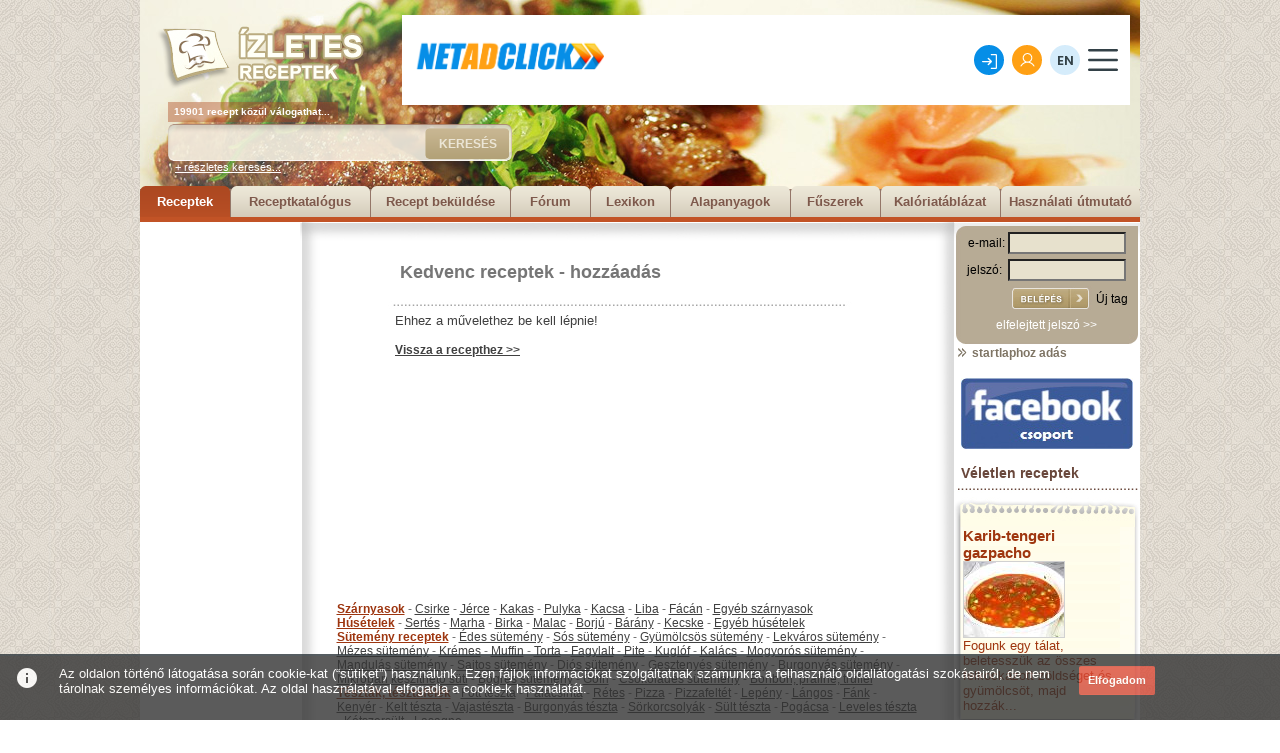

--- FILE ---
content_type: text/html; charset=utf-8
request_url: https://www.google.com/recaptcha/api2/anchor?ar=1&k=6LcDslUqAAAAAFSjdpb0erqyzPGghKDObC9qT108&co=aHR0cHM6Ly93d3cubmV0YWRjbGljay5jb206NDQz&hl=en&v=N67nZn4AqZkNcbeMu4prBgzg&size=invisible&anchor-ms=20000&execute-ms=30000&cb=qozh82kjdht5
body_size: 49121
content:
<!DOCTYPE HTML><html dir="ltr" lang="en"><head><meta http-equiv="Content-Type" content="text/html; charset=UTF-8">
<meta http-equiv="X-UA-Compatible" content="IE=edge">
<title>reCAPTCHA</title>
<style type="text/css">
/* cyrillic-ext */
@font-face {
  font-family: 'Roboto';
  font-style: normal;
  font-weight: 400;
  font-stretch: 100%;
  src: url(//fonts.gstatic.com/s/roboto/v48/KFO7CnqEu92Fr1ME7kSn66aGLdTylUAMa3GUBHMdazTgWw.woff2) format('woff2');
  unicode-range: U+0460-052F, U+1C80-1C8A, U+20B4, U+2DE0-2DFF, U+A640-A69F, U+FE2E-FE2F;
}
/* cyrillic */
@font-face {
  font-family: 'Roboto';
  font-style: normal;
  font-weight: 400;
  font-stretch: 100%;
  src: url(//fonts.gstatic.com/s/roboto/v48/KFO7CnqEu92Fr1ME7kSn66aGLdTylUAMa3iUBHMdazTgWw.woff2) format('woff2');
  unicode-range: U+0301, U+0400-045F, U+0490-0491, U+04B0-04B1, U+2116;
}
/* greek-ext */
@font-face {
  font-family: 'Roboto';
  font-style: normal;
  font-weight: 400;
  font-stretch: 100%;
  src: url(//fonts.gstatic.com/s/roboto/v48/KFO7CnqEu92Fr1ME7kSn66aGLdTylUAMa3CUBHMdazTgWw.woff2) format('woff2');
  unicode-range: U+1F00-1FFF;
}
/* greek */
@font-face {
  font-family: 'Roboto';
  font-style: normal;
  font-weight: 400;
  font-stretch: 100%;
  src: url(//fonts.gstatic.com/s/roboto/v48/KFO7CnqEu92Fr1ME7kSn66aGLdTylUAMa3-UBHMdazTgWw.woff2) format('woff2');
  unicode-range: U+0370-0377, U+037A-037F, U+0384-038A, U+038C, U+038E-03A1, U+03A3-03FF;
}
/* math */
@font-face {
  font-family: 'Roboto';
  font-style: normal;
  font-weight: 400;
  font-stretch: 100%;
  src: url(//fonts.gstatic.com/s/roboto/v48/KFO7CnqEu92Fr1ME7kSn66aGLdTylUAMawCUBHMdazTgWw.woff2) format('woff2');
  unicode-range: U+0302-0303, U+0305, U+0307-0308, U+0310, U+0312, U+0315, U+031A, U+0326-0327, U+032C, U+032F-0330, U+0332-0333, U+0338, U+033A, U+0346, U+034D, U+0391-03A1, U+03A3-03A9, U+03B1-03C9, U+03D1, U+03D5-03D6, U+03F0-03F1, U+03F4-03F5, U+2016-2017, U+2034-2038, U+203C, U+2040, U+2043, U+2047, U+2050, U+2057, U+205F, U+2070-2071, U+2074-208E, U+2090-209C, U+20D0-20DC, U+20E1, U+20E5-20EF, U+2100-2112, U+2114-2115, U+2117-2121, U+2123-214F, U+2190, U+2192, U+2194-21AE, U+21B0-21E5, U+21F1-21F2, U+21F4-2211, U+2213-2214, U+2216-22FF, U+2308-230B, U+2310, U+2319, U+231C-2321, U+2336-237A, U+237C, U+2395, U+239B-23B7, U+23D0, U+23DC-23E1, U+2474-2475, U+25AF, U+25B3, U+25B7, U+25BD, U+25C1, U+25CA, U+25CC, U+25FB, U+266D-266F, U+27C0-27FF, U+2900-2AFF, U+2B0E-2B11, U+2B30-2B4C, U+2BFE, U+3030, U+FF5B, U+FF5D, U+1D400-1D7FF, U+1EE00-1EEFF;
}
/* symbols */
@font-face {
  font-family: 'Roboto';
  font-style: normal;
  font-weight: 400;
  font-stretch: 100%;
  src: url(//fonts.gstatic.com/s/roboto/v48/KFO7CnqEu92Fr1ME7kSn66aGLdTylUAMaxKUBHMdazTgWw.woff2) format('woff2');
  unicode-range: U+0001-000C, U+000E-001F, U+007F-009F, U+20DD-20E0, U+20E2-20E4, U+2150-218F, U+2190, U+2192, U+2194-2199, U+21AF, U+21E6-21F0, U+21F3, U+2218-2219, U+2299, U+22C4-22C6, U+2300-243F, U+2440-244A, U+2460-24FF, U+25A0-27BF, U+2800-28FF, U+2921-2922, U+2981, U+29BF, U+29EB, U+2B00-2BFF, U+4DC0-4DFF, U+FFF9-FFFB, U+10140-1018E, U+10190-1019C, U+101A0, U+101D0-101FD, U+102E0-102FB, U+10E60-10E7E, U+1D2C0-1D2D3, U+1D2E0-1D37F, U+1F000-1F0FF, U+1F100-1F1AD, U+1F1E6-1F1FF, U+1F30D-1F30F, U+1F315, U+1F31C, U+1F31E, U+1F320-1F32C, U+1F336, U+1F378, U+1F37D, U+1F382, U+1F393-1F39F, U+1F3A7-1F3A8, U+1F3AC-1F3AF, U+1F3C2, U+1F3C4-1F3C6, U+1F3CA-1F3CE, U+1F3D4-1F3E0, U+1F3ED, U+1F3F1-1F3F3, U+1F3F5-1F3F7, U+1F408, U+1F415, U+1F41F, U+1F426, U+1F43F, U+1F441-1F442, U+1F444, U+1F446-1F449, U+1F44C-1F44E, U+1F453, U+1F46A, U+1F47D, U+1F4A3, U+1F4B0, U+1F4B3, U+1F4B9, U+1F4BB, U+1F4BF, U+1F4C8-1F4CB, U+1F4D6, U+1F4DA, U+1F4DF, U+1F4E3-1F4E6, U+1F4EA-1F4ED, U+1F4F7, U+1F4F9-1F4FB, U+1F4FD-1F4FE, U+1F503, U+1F507-1F50B, U+1F50D, U+1F512-1F513, U+1F53E-1F54A, U+1F54F-1F5FA, U+1F610, U+1F650-1F67F, U+1F687, U+1F68D, U+1F691, U+1F694, U+1F698, U+1F6AD, U+1F6B2, U+1F6B9-1F6BA, U+1F6BC, U+1F6C6-1F6CF, U+1F6D3-1F6D7, U+1F6E0-1F6EA, U+1F6F0-1F6F3, U+1F6F7-1F6FC, U+1F700-1F7FF, U+1F800-1F80B, U+1F810-1F847, U+1F850-1F859, U+1F860-1F887, U+1F890-1F8AD, U+1F8B0-1F8BB, U+1F8C0-1F8C1, U+1F900-1F90B, U+1F93B, U+1F946, U+1F984, U+1F996, U+1F9E9, U+1FA00-1FA6F, U+1FA70-1FA7C, U+1FA80-1FA89, U+1FA8F-1FAC6, U+1FACE-1FADC, U+1FADF-1FAE9, U+1FAF0-1FAF8, U+1FB00-1FBFF;
}
/* vietnamese */
@font-face {
  font-family: 'Roboto';
  font-style: normal;
  font-weight: 400;
  font-stretch: 100%;
  src: url(//fonts.gstatic.com/s/roboto/v48/KFO7CnqEu92Fr1ME7kSn66aGLdTylUAMa3OUBHMdazTgWw.woff2) format('woff2');
  unicode-range: U+0102-0103, U+0110-0111, U+0128-0129, U+0168-0169, U+01A0-01A1, U+01AF-01B0, U+0300-0301, U+0303-0304, U+0308-0309, U+0323, U+0329, U+1EA0-1EF9, U+20AB;
}
/* latin-ext */
@font-face {
  font-family: 'Roboto';
  font-style: normal;
  font-weight: 400;
  font-stretch: 100%;
  src: url(//fonts.gstatic.com/s/roboto/v48/KFO7CnqEu92Fr1ME7kSn66aGLdTylUAMa3KUBHMdazTgWw.woff2) format('woff2');
  unicode-range: U+0100-02BA, U+02BD-02C5, U+02C7-02CC, U+02CE-02D7, U+02DD-02FF, U+0304, U+0308, U+0329, U+1D00-1DBF, U+1E00-1E9F, U+1EF2-1EFF, U+2020, U+20A0-20AB, U+20AD-20C0, U+2113, U+2C60-2C7F, U+A720-A7FF;
}
/* latin */
@font-face {
  font-family: 'Roboto';
  font-style: normal;
  font-weight: 400;
  font-stretch: 100%;
  src: url(//fonts.gstatic.com/s/roboto/v48/KFO7CnqEu92Fr1ME7kSn66aGLdTylUAMa3yUBHMdazQ.woff2) format('woff2');
  unicode-range: U+0000-00FF, U+0131, U+0152-0153, U+02BB-02BC, U+02C6, U+02DA, U+02DC, U+0304, U+0308, U+0329, U+2000-206F, U+20AC, U+2122, U+2191, U+2193, U+2212, U+2215, U+FEFF, U+FFFD;
}
/* cyrillic-ext */
@font-face {
  font-family: 'Roboto';
  font-style: normal;
  font-weight: 500;
  font-stretch: 100%;
  src: url(//fonts.gstatic.com/s/roboto/v48/KFO7CnqEu92Fr1ME7kSn66aGLdTylUAMa3GUBHMdazTgWw.woff2) format('woff2');
  unicode-range: U+0460-052F, U+1C80-1C8A, U+20B4, U+2DE0-2DFF, U+A640-A69F, U+FE2E-FE2F;
}
/* cyrillic */
@font-face {
  font-family: 'Roboto';
  font-style: normal;
  font-weight: 500;
  font-stretch: 100%;
  src: url(//fonts.gstatic.com/s/roboto/v48/KFO7CnqEu92Fr1ME7kSn66aGLdTylUAMa3iUBHMdazTgWw.woff2) format('woff2');
  unicode-range: U+0301, U+0400-045F, U+0490-0491, U+04B0-04B1, U+2116;
}
/* greek-ext */
@font-face {
  font-family: 'Roboto';
  font-style: normal;
  font-weight: 500;
  font-stretch: 100%;
  src: url(//fonts.gstatic.com/s/roboto/v48/KFO7CnqEu92Fr1ME7kSn66aGLdTylUAMa3CUBHMdazTgWw.woff2) format('woff2');
  unicode-range: U+1F00-1FFF;
}
/* greek */
@font-face {
  font-family: 'Roboto';
  font-style: normal;
  font-weight: 500;
  font-stretch: 100%;
  src: url(//fonts.gstatic.com/s/roboto/v48/KFO7CnqEu92Fr1ME7kSn66aGLdTylUAMa3-UBHMdazTgWw.woff2) format('woff2');
  unicode-range: U+0370-0377, U+037A-037F, U+0384-038A, U+038C, U+038E-03A1, U+03A3-03FF;
}
/* math */
@font-face {
  font-family: 'Roboto';
  font-style: normal;
  font-weight: 500;
  font-stretch: 100%;
  src: url(//fonts.gstatic.com/s/roboto/v48/KFO7CnqEu92Fr1ME7kSn66aGLdTylUAMawCUBHMdazTgWw.woff2) format('woff2');
  unicode-range: U+0302-0303, U+0305, U+0307-0308, U+0310, U+0312, U+0315, U+031A, U+0326-0327, U+032C, U+032F-0330, U+0332-0333, U+0338, U+033A, U+0346, U+034D, U+0391-03A1, U+03A3-03A9, U+03B1-03C9, U+03D1, U+03D5-03D6, U+03F0-03F1, U+03F4-03F5, U+2016-2017, U+2034-2038, U+203C, U+2040, U+2043, U+2047, U+2050, U+2057, U+205F, U+2070-2071, U+2074-208E, U+2090-209C, U+20D0-20DC, U+20E1, U+20E5-20EF, U+2100-2112, U+2114-2115, U+2117-2121, U+2123-214F, U+2190, U+2192, U+2194-21AE, U+21B0-21E5, U+21F1-21F2, U+21F4-2211, U+2213-2214, U+2216-22FF, U+2308-230B, U+2310, U+2319, U+231C-2321, U+2336-237A, U+237C, U+2395, U+239B-23B7, U+23D0, U+23DC-23E1, U+2474-2475, U+25AF, U+25B3, U+25B7, U+25BD, U+25C1, U+25CA, U+25CC, U+25FB, U+266D-266F, U+27C0-27FF, U+2900-2AFF, U+2B0E-2B11, U+2B30-2B4C, U+2BFE, U+3030, U+FF5B, U+FF5D, U+1D400-1D7FF, U+1EE00-1EEFF;
}
/* symbols */
@font-face {
  font-family: 'Roboto';
  font-style: normal;
  font-weight: 500;
  font-stretch: 100%;
  src: url(//fonts.gstatic.com/s/roboto/v48/KFO7CnqEu92Fr1ME7kSn66aGLdTylUAMaxKUBHMdazTgWw.woff2) format('woff2');
  unicode-range: U+0001-000C, U+000E-001F, U+007F-009F, U+20DD-20E0, U+20E2-20E4, U+2150-218F, U+2190, U+2192, U+2194-2199, U+21AF, U+21E6-21F0, U+21F3, U+2218-2219, U+2299, U+22C4-22C6, U+2300-243F, U+2440-244A, U+2460-24FF, U+25A0-27BF, U+2800-28FF, U+2921-2922, U+2981, U+29BF, U+29EB, U+2B00-2BFF, U+4DC0-4DFF, U+FFF9-FFFB, U+10140-1018E, U+10190-1019C, U+101A0, U+101D0-101FD, U+102E0-102FB, U+10E60-10E7E, U+1D2C0-1D2D3, U+1D2E0-1D37F, U+1F000-1F0FF, U+1F100-1F1AD, U+1F1E6-1F1FF, U+1F30D-1F30F, U+1F315, U+1F31C, U+1F31E, U+1F320-1F32C, U+1F336, U+1F378, U+1F37D, U+1F382, U+1F393-1F39F, U+1F3A7-1F3A8, U+1F3AC-1F3AF, U+1F3C2, U+1F3C4-1F3C6, U+1F3CA-1F3CE, U+1F3D4-1F3E0, U+1F3ED, U+1F3F1-1F3F3, U+1F3F5-1F3F7, U+1F408, U+1F415, U+1F41F, U+1F426, U+1F43F, U+1F441-1F442, U+1F444, U+1F446-1F449, U+1F44C-1F44E, U+1F453, U+1F46A, U+1F47D, U+1F4A3, U+1F4B0, U+1F4B3, U+1F4B9, U+1F4BB, U+1F4BF, U+1F4C8-1F4CB, U+1F4D6, U+1F4DA, U+1F4DF, U+1F4E3-1F4E6, U+1F4EA-1F4ED, U+1F4F7, U+1F4F9-1F4FB, U+1F4FD-1F4FE, U+1F503, U+1F507-1F50B, U+1F50D, U+1F512-1F513, U+1F53E-1F54A, U+1F54F-1F5FA, U+1F610, U+1F650-1F67F, U+1F687, U+1F68D, U+1F691, U+1F694, U+1F698, U+1F6AD, U+1F6B2, U+1F6B9-1F6BA, U+1F6BC, U+1F6C6-1F6CF, U+1F6D3-1F6D7, U+1F6E0-1F6EA, U+1F6F0-1F6F3, U+1F6F7-1F6FC, U+1F700-1F7FF, U+1F800-1F80B, U+1F810-1F847, U+1F850-1F859, U+1F860-1F887, U+1F890-1F8AD, U+1F8B0-1F8BB, U+1F8C0-1F8C1, U+1F900-1F90B, U+1F93B, U+1F946, U+1F984, U+1F996, U+1F9E9, U+1FA00-1FA6F, U+1FA70-1FA7C, U+1FA80-1FA89, U+1FA8F-1FAC6, U+1FACE-1FADC, U+1FADF-1FAE9, U+1FAF0-1FAF8, U+1FB00-1FBFF;
}
/* vietnamese */
@font-face {
  font-family: 'Roboto';
  font-style: normal;
  font-weight: 500;
  font-stretch: 100%;
  src: url(//fonts.gstatic.com/s/roboto/v48/KFO7CnqEu92Fr1ME7kSn66aGLdTylUAMa3OUBHMdazTgWw.woff2) format('woff2');
  unicode-range: U+0102-0103, U+0110-0111, U+0128-0129, U+0168-0169, U+01A0-01A1, U+01AF-01B0, U+0300-0301, U+0303-0304, U+0308-0309, U+0323, U+0329, U+1EA0-1EF9, U+20AB;
}
/* latin-ext */
@font-face {
  font-family: 'Roboto';
  font-style: normal;
  font-weight: 500;
  font-stretch: 100%;
  src: url(//fonts.gstatic.com/s/roboto/v48/KFO7CnqEu92Fr1ME7kSn66aGLdTylUAMa3KUBHMdazTgWw.woff2) format('woff2');
  unicode-range: U+0100-02BA, U+02BD-02C5, U+02C7-02CC, U+02CE-02D7, U+02DD-02FF, U+0304, U+0308, U+0329, U+1D00-1DBF, U+1E00-1E9F, U+1EF2-1EFF, U+2020, U+20A0-20AB, U+20AD-20C0, U+2113, U+2C60-2C7F, U+A720-A7FF;
}
/* latin */
@font-face {
  font-family: 'Roboto';
  font-style: normal;
  font-weight: 500;
  font-stretch: 100%;
  src: url(//fonts.gstatic.com/s/roboto/v48/KFO7CnqEu92Fr1ME7kSn66aGLdTylUAMa3yUBHMdazQ.woff2) format('woff2');
  unicode-range: U+0000-00FF, U+0131, U+0152-0153, U+02BB-02BC, U+02C6, U+02DA, U+02DC, U+0304, U+0308, U+0329, U+2000-206F, U+20AC, U+2122, U+2191, U+2193, U+2212, U+2215, U+FEFF, U+FFFD;
}
/* cyrillic-ext */
@font-face {
  font-family: 'Roboto';
  font-style: normal;
  font-weight: 900;
  font-stretch: 100%;
  src: url(//fonts.gstatic.com/s/roboto/v48/KFO7CnqEu92Fr1ME7kSn66aGLdTylUAMa3GUBHMdazTgWw.woff2) format('woff2');
  unicode-range: U+0460-052F, U+1C80-1C8A, U+20B4, U+2DE0-2DFF, U+A640-A69F, U+FE2E-FE2F;
}
/* cyrillic */
@font-face {
  font-family: 'Roboto';
  font-style: normal;
  font-weight: 900;
  font-stretch: 100%;
  src: url(//fonts.gstatic.com/s/roboto/v48/KFO7CnqEu92Fr1ME7kSn66aGLdTylUAMa3iUBHMdazTgWw.woff2) format('woff2');
  unicode-range: U+0301, U+0400-045F, U+0490-0491, U+04B0-04B1, U+2116;
}
/* greek-ext */
@font-face {
  font-family: 'Roboto';
  font-style: normal;
  font-weight: 900;
  font-stretch: 100%;
  src: url(//fonts.gstatic.com/s/roboto/v48/KFO7CnqEu92Fr1ME7kSn66aGLdTylUAMa3CUBHMdazTgWw.woff2) format('woff2');
  unicode-range: U+1F00-1FFF;
}
/* greek */
@font-face {
  font-family: 'Roboto';
  font-style: normal;
  font-weight: 900;
  font-stretch: 100%;
  src: url(//fonts.gstatic.com/s/roboto/v48/KFO7CnqEu92Fr1ME7kSn66aGLdTylUAMa3-UBHMdazTgWw.woff2) format('woff2');
  unicode-range: U+0370-0377, U+037A-037F, U+0384-038A, U+038C, U+038E-03A1, U+03A3-03FF;
}
/* math */
@font-face {
  font-family: 'Roboto';
  font-style: normal;
  font-weight: 900;
  font-stretch: 100%;
  src: url(//fonts.gstatic.com/s/roboto/v48/KFO7CnqEu92Fr1ME7kSn66aGLdTylUAMawCUBHMdazTgWw.woff2) format('woff2');
  unicode-range: U+0302-0303, U+0305, U+0307-0308, U+0310, U+0312, U+0315, U+031A, U+0326-0327, U+032C, U+032F-0330, U+0332-0333, U+0338, U+033A, U+0346, U+034D, U+0391-03A1, U+03A3-03A9, U+03B1-03C9, U+03D1, U+03D5-03D6, U+03F0-03F1, U+03F4-03F5, U+2016-2017, U+2034-2038, U+203C, U+2040, U+2043, U+2047, U+2050, U+2057, U+205F, U+2070-2071, U+2074-208E, U+2090-209C, U+20D0-20DC, U+20E1, U+20E5-20EF, U+2100-2112, U+2114-2115, U+2117-2121, U+2123-214F, U+2190, U+2192, U+2194-21AE, U+21B0-21E5, U+21F1-21F2, U+21F4-2211, U+2213-2214, U+2216-22FF, U+2308-230B, U+2310, U+2319, U+231C-2321, U+2336-237A, U+237C, U+2395, U+239B-23B7, U+23D0, U+23DC-23E1, U+2474-2475, U+25AF, U+25B3, U+25B7, U+25BD, U+25C1, U+25CA, U+25CC, U+25FB, U+266D-266F, U+27C0-27FF, U+2900-2AFF, U+2B0E-2B11, U+2B30-2B4C, U+2BFE, U+3030, U+FF5B, U+FF5D, U+1D400-1D7FF, U+1EE00-1EEFF;
}
/* symbols */
@font-face {
  font-family: 'Roboto';
  font-style: normal;
  font-weight: 900;
  font-stretch: 100%;
  src: url(//fonts.gstatic.com/s/roboto/v48/KFO7CnqEu92Fr1ME7kSn66aGLdTylUAMaxKUBHMdazTgWw.woff2) format('woff2');
  unicode-range: U+0001-000C, U+000E-001F, U+007F-009F, U+20DD-20E0, U+20E2-20E4, U+2150-218F, U+2190, U+2192, U+2194-2199, U+21AF, U+21E6-21F0, U+21F3, U+2218-2219, U+2299, U+22C4-22C6, U+2300-243F, U+2440-244A, U+2460-24FF, U+25A0-27BF, U+2800-28FF, U+2921-2922, U+2981, U+29BF, U+29EB, U+2B00-2BFF, U+4DC0-4DFF, U+FFF9-FFFB, U+10140-1018E, U+10190-1019C, U+101A0, U+101D0-101FD, U+102E0-102FB, U+10E60-10E7E, U+1D2C0-1D2D3, U+1D2E0-1D37F, U+1F000-1F0FF, U+1F100-1F1AD, U+1F1E6-1F1FF, U+1F30D-1F30F, U+1F315, U+1F31C, U+1F31E, U+1F320-1F32C, U+1F336, U+1F378, U+1F37D, U+1F382, U+1F393-1F39F, U+1F3A7-1F3A8, U+1F3AC-1F3AF, U+1F3C2, U+1F3C4-1F3C6, U+1F3CA-1F3CE, U+1F3D4-1F3E0, U+1F3ED, U+1F3F1-1F3F3, U+1F3F5-1F3F7, U+1F408, U+1F415, U+1F41F, U+1F426, U+1F43F, U+1F441-1F442, U+1F444, U+1F446-1F449, U+1F44C-1F44E, U+1F453, U+1F46A, U+1F47D, U+1F4A3, U+1F4B0, U+1F4B3, U+1F4B9, U+1F4BB, U+1F4BF, U+1F4C8-1F4CB, U+1F4D6, U+1F4DA, U+1F4DF, U+1F4E3-1F4E6, U+1F4EA-1F4ED, U+1F4F7, U+1F4F9-1F4FB, U+1F4FD-1F4FE, U+1F503, U+1F507-1F50B, U+1F50D, U+1F512-1F513, U+1F53E-1F54A, U+1F54F-1F5FA, U+1F610, U+1F650-1F67F, U+1F687, U+1F68D, U+1F691, U+1F694, U+1F698, U+1F6AD, U+1F6B2, U+1F6B9-1F6BA, U+1F6BC, U+1F6C6-1F6CF, U+1F6D3-1F6D7, U+1F6E0-1F6EA, U+1F6F0-1F6F3, U+1F6F7-1F6FC, U+1F700-1F7FF, U+1F800-1F80B, U+1F810-1F847, U+1F850-1F859, U+1F860-1F887, U+1F890-1F8AD, U+1F8B0-1F8BB, U+1F8C0-1F8C1, U+1F900-1F90B, U+1F93B, U+1F946, U+1F984, U+1F996, U+1F9E9, U+1FA00-1FA6F, U+1FA70-1FA7C, U+1FA80-1FA89, U+1FA8F-1FAC6, U+1FACE-1FADC, U+1FADF-1FAE9, U+1FAF0-1FAF8, U+1FB00-1FBFF;
}
/* vietnamese */
@font-face {
  font-family: 'Roboto';
  font-style: normal;
  font-weight: 900;
  font-stretch: 100%;
  src: url(//fonts.gstatic.com/s/roboto/v48/KFO7CnqEu92Fr1ME7kSn66aGLdTylUAMa3OUBHMdazTgWw.woff2) format('woff2');
  unicode-range: U+0102-0103, U+0110-0111, U+0128-0129, U+0168-0169, U+01A0-01A1, U+01AF-01B0, U+0300-0301, U+0303-0304, U+0308-0309, U+0323, U+0329, U+1EA0-1EF9, U+20AB;
}
/* latin-ext */
@font-face {
  font-family: 'Roboto';
  font-style: normal;
  font-weight: 900;
  font-stretch: 100%;
  src: url(//fonts.gstatic.com/s/roboto/v48/KFO7CnqEu92Fr1ME7kSn66aGLdTylUAMa3KUBHMdazTgWw.woff2) format('woff2');
  unicode-range: U+0100-02BA, U+02BD-02C5, U+02C7-02CC, U+02CE-02D7, U+02DD-02FF, U+0304, U+0308, U+0329, U+1D00-1DBF, U+1E00-1E9F, U+1EF2-1EFF, U+2020, U+20A0-20AB, U+20AD-20C0, U+2113, U+2C60-2C7F, U+A720-A7FF;
}
/* latin */
@font-face {
  font-family: 'Roboto';
  font-style: normal;
  font-weight: 900;
  font-stretch: 100%;
  src: url(//fonts.gstatic.com/s/roboto/v48/KFO7CnqEu92Fr1ME7kSn66aGLdTylUAMa3yUBHMdazQ.woff2) format('woff2');
  unicode-range: U+0000-00FF, U+0131, U+0152-0153, U+02BB-02BC, U+02C6, U+02DA, U+02DC, U+0304, U+0308, U+0329, U+2000-206F, U+20AC, U+2122, U+2191, U+2193, U+2212, U+2215, U+FEFF, U+FFFD;
}

</style>
<link rel="stylesheet" type="text/css" href="https://www.gstatic.com/recaptcha/releases/N67nZn4AqZkNcbeMu4prBgzg/styles__ltr.css">
<script nonce="DKnZ6ok4o4UFLA1ri0cWug" type="text/javascript">window['__recaptcha_api'] = 'https://www.google.com/recaptcha/api2/';</script>
<script type="text/javascript" src="https://www.gstatic.com/recaptcha/releases/N67nZn4AqZkNcbeMu4prBgzg/recaptcha__en.js" nonce="DKnZ6ok4o4UFLA1ri0cWug">
      
    </script></head>
<body><div id="rc-anchor-alert" class="rc-anchor-alert"></div>
<input type="hidden" id="recaptcha-token" value="[base64]">
<script type="text/javascript" nonce="DKnZ6ok4o4UFLA1ri0cWug">
      recaptcha.anchor.Main.init("[\x22ainput\x22,[\x22bgdata\x22,\x22\x22,\[base64]/[base64]/[base64]/[base64]/[base64]/[base64]/YihPLDAsW0wsMzZdKTooTy5YLnB1c2goTy5aLnNsaWNlKCkpLE8uWls3Nl09dm9pZCAwLFUoNzYsTyxxKSl9LGM9ZnVuY3Rpb24oTyxxKXtxLlk9KChxLlk/[base64]/[base64]/Wi52KCk6Wi5OLHItWi5OKSxJPj4xNCk+MCxaKS5oJiYoWi5oXj0oWi5sKzE+PjIpKihJPDwyKSksWikubCsxPj4yIT0wfHxaLnUseCl8fHUpWi5pPTAsWi5OPXI7aWYoIXUpcmV0dXJuIGZhbHNlO2lmKFouRz5aLkgmJihaLkg9Wi5HKSxyLVouRjxaLkctKE8/MjU1OnE/NToyKSlyZXR1cm4gZmFsc2U7cmV0dXJuIShaLlU9KCgoTz1sKHE/[base64]/[base64]/[base64]/[base64]/[base64]\\u003d\x22,\[base64]\x22,\x22wofDjgUYw5vDgWTCgcOuw4gqwqbCqg9xX8KmKMKsw6nCqMOxMQPClENJw4TCgcOgwrdVw7jDtmnDgcKKZTcVEyUeeAYGR8K2w5rCskFaU8O/w5U+JsKKcEbCj8Oswp7CjsOywqJYElkeEXoLewhkcsOww4IuAC3ClcORLsOkw7oZQ1fDigfCtU3ChcKhwrTDo0dvf3oZw5deASjDnQlHwpkuO8Kcw7fDlW/CksOjw6FgwqrCqcKnd8K8f0XChsOQw43Di8OSQsOOw7PCrsKJw4MHwoY4wqthwr7CvcOIw5k9wonDqcKLw63ClDpKPMOAZsOwSX/DgGcGw4vCvnQNw6jDtydTwokGw6jCgjzDumhjGcKKwrpiJMOoDsKOHsKVwrgPw7DCrhrCrMOtDEQHKzXDgWHCgT5kwppEV8OjIkhlY8OPwqfCmm5mwqB2wrfCogFQw7TDvGgLcjjCnMOJwow1Z8OGw47CjsOqwqhfF3/Dtm83N2wNNMO8MWN+TUTCosOMSCN4XFJXw5XCr8OxwpnCqMOcUGMYKMK0wowqwr8bw5nDm8KcOQjDtTt0Q8ONei7Ck8KIEBjDvsOdH8Kzw71cwq3DiA3DkmnCiQLCglnCp1nDssKMGgECw4BOw7AILsKYdcKCCTNKNBnChSHDgS/DtGjDrGTDosK3wpF2wrnCvsK9K2jDuDrCqsKOPSTCsVTDqMK9w783CMKRJU8nw5PCq2fDiRzDksKuR8OxwqHDqyEWYkPChiPDv0LCkCIzUC7ClcOYwpEPw4TDk8KlYx/CjgFAOk3DmMKMwpLDkUzDosOVOCPDk8OCJkRRw4V/w77DocKcU1LCssOnFiseUcKEBRPDkDjDksO0H1zCti06L8K7wr3CiMKwTsOSw4/CuyxTwrNkwrd3HRnCosO5I8KgwqFNMHZeLztHIsKdCBlTTC/DmzlJEiFvwpTCvRzCjMKAw5zDpsOKw44NBA/ClsKSw5IDWjPDnsO3QhlPwo4YdGt/KsO5w7HDpcKXw5F3w50zTRjCskBcJMKSw7NUaMKsw6QQwqVxcMKewpYtDQ81w7t+ZsKdw4p6wp/ChMKWPF7Cp8K0Wisuw7ciw61NWTPCvMO3GkPDuTg8CDwTaBIYwqtsWjTDhwPDqcKhNQJ3BMKRLMKSwrVeShbDgEDCkGI/w5AvUHLDosOvwoTDrgrDhcOKccOAw4c9GhtvKh3DthdCwrfDn8O+GzfDtMKlLAREF8OAw7HDlcKYw6/[base64]/[base64]/ScOLwqAcTMK+XcKoPcKGC8K9wrfCvwnCnz58XSPCrsKWSTvDvcOrw5fCmcOQXCjCnMO4cS5HU1HDrnFUwqnCqsOzMcOaRcO/wr3Dph/[base64]/[base64]/DjMKjSQ84wo/CgVYow7rCmw19UWzDmMO/wrw5wr7CocOzwrYLwqAbGsOXw7bCmGbDgMO5woLCgsOZwqdiw50WFGHDsRZpwpZvw5ZxWFzCmS86AMO0S0kMWzjDg8OSwpDCkkTCnsO6w5ZxHMKrAsKjwr4Xw6/CmMK5SsKPw4Mww6gAw4ptd3nCpA99wpMSw7MSwrTCsMOMN8OjwoLDoj4yw54ER8KhWgrCnU5Tw48+Dn1Gw63CqWVqVsKMUsO1UMO0F8KLTWjCkCbDusODE8KULCrCv1LDlsOqSMOzw5kJb8KgacOKw6rCm8O+wpcKQMOhwqbDrnjDgMK4wr/Dj8OLYhRtPRvDpmHDoCoUNMKKHijDhsKEw5kqHDotwpjDu8KuWhLCmCFAwq/CvlZGaMKcSsODw5Jgwr5ICiJFwpHCrAXCn8KbDDEaJT4tIH7CscOWVjvDuznCrG0HbsOMw7/CrsKuPTpqwoYRwqXCsD0+fGPCgRYYw55NwrN+fnk/KMO2w7TCjMK/[base64]/DjUPDosKOwpLDlHIbw4pEwpHDhcK9wpt0woDCqcKEbcKQXcKtEcKBVX/DsQZ/[base64]/w4Usw5PDiD0Nb0cOwrp3wqFxSClOWMKGwrbCi8K5wrDCrSDDgBg+IsKFScOEcMKuwq/Cv8OTSgzCp2NOZW/DvcOiEcOvL3kcR8OwAF7DnsOfHMK2w6LCrcOxasKZw6zDoUHDrSjCsEPCucOdw4/DpcKDM3MKMnRNPAnCmsOYwqTCgsKhwo7DjsO/[base64]/CrMOuw7ZVAMOOXMOPwocQw6hDR8Kfw7cnBFllXgN3XQXCjMKzP8KFOkHDuMKCD8KZAlIBwpLDosO0FsOGdy/DucKewoMgVcOkw7Bbw6h+SX5yHcOYIn7CgSnCvsOjI8O/difCpsOqwoFiwp07wpTDu8OdwpvDhXwKwokGw7IhWsKBLcOqYTIuC8Kvw4nCgws1VETDvsOMWzBkKsK0cwQ7wptIUUbDs8KXNMKTdwzDjlTCqXwzN8O2wp02cSUTOhjDlsK/Bm3Cs8Oywr9TDcK5wojDrcO9dMOXfcK3wqvCpsOfwrrDhhZLwqTCk8OWGcK5VsO1ZMOwBVLCm0XDk8OUU8OlRjsewpBxw6/CuVDDnTAKGsOuS1PCnW9cwpcMCWTDqjfCsGbCg0/Cq8OGw6jDp8OiwpfCriLDvS7Dk8OVwpUHHsK+wo1qw5rCrVAWwpoLBGvDuHzDjcOUwoUNNT7CtSDDm8KAE0HDvlJADFw+wqodAsKEw6/[base64]/CvMKlRx7ClmfCmBtRM8KZNU3ClQ/Cr3HCkCDCgELCoEw1YcK1UsKUwrvDjsKGwoPDoiHCmX/[base64]/CmcOEGMKIVcKFCBl6w6Unw7rDtE0MwpnDtj9zZMO7MGbClsOuL8OJP3lKNMOJw5cIw7kMw73DnkLDlANkwoU8YVrCm8Oxw5bDscOzwp01aiwxw6d1wrDDtcORw5J6wpA9wpLCm005w6xPwo1fw5ccw7NBw6zCjsKVIm/[base64]/DhcOGCX7CmMO0w53DgsOhwo/CnW3DvsKxcsOLFcKdwrrCucK8w7rCucKAw5bDisK7wrdCRiFMwonDm2jCt3lrYcK1IcKnw4HDiMKbw5EiwpnDgMKIwoYqFyBONzJ0wpFuw5rDhcOLX8OXLwHCicOWwp/DgsObf8OIdcOAR8KOZsK7dVXDnwbCoFLDqVDCnMOCJhLDlHPDiMKewpIJwqjDqVB4wpXDkcKBfMKWXVFVfFQvw5xtEcOewrzDtkcAHMKNw4dww6sYHC/CjXtsXVoXJgnCgX1NRD7Dpi/DnUFjw4DDlUt4w7HCtcOEQ3UWwpjDpsKAwocRwrNgw7pUU8O5wqTCmQnDikPCkkJDw6rDsXvDicKiwq8/woVsXcKWwrLDicKawpFGw688w7XDoD/Ctx1uZjnCksOLw4LCvcKcNsOBw4LDs3TDhcOIQsKpNFYrw6vChcOXD1ECS8K2RzVcwpsgwr8hwrgkScOmMUzCt8KFw5ZPS8KHRCpnw7I0w4PCiSVjRcOADFHCtcKrDn/ChsOmHzNXw6JTw4QYIMK8w6rCqsK0KcKdWHQcwrbDrMKHwq8eOMKWwogmw57Drn92XMOYRSfDjsOrLVTDjG3CoGnCmcKuwqXCicKyFRjCpMOsJBU1wpUsSRhrw6VDaWXCgVrDjjUoEsKJAMOWw7bCgETCqsOUw6nDggXDjXnDkAXCsMKVw6Yzw5E6WG43CMKbwojCqy/CqcKLwqXCrjZIFH1cUmfDo3ZRw4TDkgJ6w5lAOEXCmsKYw7/DlcO8aVnCuwHCvsKpEcO+H34vw6DDhsOKwp/[base64]/Cn2HCij1Vbi5lDMK6J8OCcsOWdMOvw4c6wpjCisKuCcO8IxDDiz4CwrYXDMK1wpjDj8OKwqQGwqZwE17CtnTCggvDr0PCnB5DwqYvAyUXMGEiw7I6RMKqwr7DtkbCtcOSImLDoALCpwPCk3x9QG8aSRM/[base64]/Cuw8DKcKgwqfDiUNLKhrCtCATwoNoVsKnQBt3RHDDiUZ9w49lwr/DuA7Dh30vwo1CAkLCnlLCjMOawppYS1/[base64]/CshLDrk7DmXgxD3IIwp7DkGwXM0zDlVLDjsOqfBFWw7M/MQ46VMKrecOnMEXDpSLDg8OMw4N6wqZ/d1tUw589w6fCsyLCvWcaF8OhD0QUw4RgY8KdMMOBw6XCmAtJwr9tw7TCgVTCuHzDscOoEWnCiy/CkU0Qw5cXH3LDrsKrwotxDcOTw5jCiW/[base64]/wqQtw7/CqHLDjsKfwprDssO4wqrCo8O/EMK+JcOfdWoxwpkAw7hCC0vCh03Dm2fDvsOBwochXMKpCkI+wolHCsKNNR9bw53CtMKYwqPCvMKXw5pJYcO3wqbDqSzClcOMeMOMFjPDucO4LSLDrcKgwr9awqvCuMO6wrAuMjbCv8KWbgxrw63CrRcfw4/CiEECQUAqw5JIw6hKdcKlNHbCmlnDvMO4wojCtwZLw7zDtMKow6fCpMOXXMOUd1XDhMK4wrTCmMOMw5h1wrXCqScaaW1ew4fDhcKWeB82PMO6w6djVB7CrMK9HH/[base64]/Cg0wTOSDDlcKBYsKXw50ww5vDjkPDk0Yfw5PConzCosO5KEU7QgxdcUPDtCJMwrDCkUPDj8OMw4zDqxnDtsOwRMKiwqDCi8KWIcOoCGDDrXEDJsONbGnCtMOuXcKETMKtw6vCkcOKwplRwqzDv1PCkAEqYDFILnTDpVbCvsO2XcO/[base64]/DujsRwrrCnsKEw44twrDCucO5bhQnw4pAw6RRcsKtDGDDmmnDsMOiOW8VQhHDiMK6IxLDr3lAw4knw5IFeBQwJVfCl8KmeGDCrMK7U8KzaMO6wq9bSsKAVH08w6HDqWzDviMFw7M7TRlUw5d1wp3DhX/DrGwjTmkow7PDucKuwrIEwrd8a8K/woAiwpHDjcOvw7vDgB7Dn8OIw7DCvWkNMjnCisOXw6VPXMOJw7tlw4/CnStSw4VWS1tPFcOawrhrwobDpMKWwpBPLMKJfMOLKsKwGnRpw7Ylw7nClsO5w5nCp2rCjmJIO2YUw5vDjgYXw6x9NcKpwpZ0QsOqPztKRkd2S8OhwrXDlyk1O8OKw5FlHMKNMsKOwr/ChmMnw5HCrMK9wopVw449dcOUwpzDmSTDmsKQwp/[base64]/ChilhwrfCm8KZw7TCnVELwojCtSXDjsKXQcO1w6zDpcKfw7zDtRcVw59CwrXDssKvRsKkwrLDsjVtF1NWRMKXw75VWHFzwo1hZMOIw7fCkMOPRDjDtcObBcKcAsKnQhQhwo/[base64]/CtAA6XMKBbWsdUMO5QMOlwpLDrMKDw40zw4DCi8OucmnDhGdWwprDuFRlO8KawqdBwrjCmSPCgXx5WCJ9w57DvsOGw6FEwpIIw7LDosKZNCnDgMK8wpd/[base64]/CuATCj1nCs2vDhsOEwrHDocOEwrdUPcOaLThNO3MrL1zCi23CrAfCrHLCiVU/BsKEPsKewo/CixvDk3/[base64]/CoHgmOsOaw5wKw63Ct8KWwpkDwoxmAGxgc8ORw7Iww7EddXbDs2HDkcOOOi/DkMODwrHCqjbCni5OXTQsH1TCqETCu8KLeR5twr3CqcKjAS8MHcODIHsRwoxLw7V9NcKPw7rDggg1wqcLA3nDtRbDv8Ofw54LAsONY8OZwoM9SAnDocKpwqvDi8KNwrHCu8KtIg/[base64]/CusO5KyPCsQdXKcKAwpDDhcKIwo9Gwps+W8O7w7JAK8OJRcO9wr/DjTQNwoXDqMOdUcK8wrRLBkEywrxjw7nCgcOewonCnCbCn8OUbzrDgsOAwqnDkGkRwox9w690EMK7w5wRwqnCjAQxHChAwozCgRvCl1Q9wrEfwo7DlMKbCsKFwqw7w5p0N8OBw4V+w7oUwp7DjlzCv8Kxw55/[base64]/wqh/WMObwolQwp3CtkXDrB/[base64]/bcOiw4xXw5obwqvCojJjw4hUBFZGaClaG8OaCcKWwoBAwr7DjcKTwoFSE8KOwqVDFcOew4ktZQYmwrckw5HChMO+aMOiwp3DuMOlw47Ci8OsX2cTESzCrShjLsOxwobDiR3DpQ/DviPCv8OGwosrESPDj1XDmMOwfsOIw7cxw7Mqw5TCk8ODwohDbzjCqz9YaT4owqXChsK/GMOawrzClQxvw68XRDHDu8OofsODbMKxP8Kdw5vCvk1uw7nDosKawpZKwpDCiULDqMKsQsOTw4pMwqjCsgTClRlVajbCvsKFw4JSZEDCokPDocKgYUvDmhcQBxzDmwzDosKWw7sXQDlFNcO7w6nCtWhQwoLDkMOlwrA0wrxnwosowpE/PsKXwrbDicOSw7UESTl9Z8OPbjnCjcOlBMKzw5Ftw5Uvw4kNQUQ5w6XCtsOOwqTCslJqw58hwpE/w4hzw47CjEfDvxLCt8KXES7CgsO4Iy7DrMKKbHPDscOvM2Zoai9sw7LDowAvwpUnw65uw6U8w7pEQwLCpl1XPMOtw6bDt8OPTsOzeCbDoxsZw6Iiw5DCgMKrbmN/woPDgsKuGUPDncKFw4rCmW/Dh8Klwp4Vc8K+w41ecQjDrsKIwofDuBTCuRXCjsOvLnrCo8OecV7DgMK1w4xgwq7CgyV4wpvCtF/DtQfDmcOew4zDqGwnw5bCvMK1woHDp1/[base64]/DlS/CpQNiPsOSBHoLw7t1w4vDgcK7w5LDjsKXYj1zw5bDkypLwooEGxlmb2XCtx7DiiPCk8O+woFlw5DDlcOuw6IfFzwMb8OMw5XCuinDsWjCncObZ8KHwonCg3HCu8K7ecKow4MNLxMkfMODw51TNE/DmsOiDcKHw6/DvmsoXy7CqCIGwqNFwq3DgAbCgR9IwozDucKFw6IgwpjCvm4mBMO0THgBwr1XIsKncg/[base64]/ChsKFwqDCk8ODY8Odw4MdEsOVw7JIwrwzQcKyISPCqhEDwovDrsKYw43DomXCm3PCgxZcO8ORZ8KgVx7Dj8OZw7xdw6EmeR3CkT/[base64]/[base64]/BMO5ZWnCpCzCiTchw4JZflnCicKLw5vCl8OWwqPCpsO3w6F2wpxiwpvDpcKswrnCscKswqw4woTDhjfCr0gnw6TDksK3wq/Dt8OTwrrChcKDJzHDj8K/R3dVdcOuB8O/MxfCqMOWw4QFw7zDpsOqwq/DrUpsdsKzDsKMwq3Co8KlODrChwQaw4XDp8K/wqbDr8K0wocFw785wqDCmsOmw6zDksOcOcKqXSfDlsKXF8K8WUTDhsKmNV3CmsO2dmnCncKIXcOmbsOUwqMHw7cfw6NrwrPCvRrCm8OPCsKLw7PDuRHDvwU8VRXCnHcrXUDDjznClnbDkjLDocKdw7Vcw73CicOFw5sNw6Y8b0I9wowITsO3bcOuBMK/wpMOw4Uxw7vCmT3DgcKGbcK+w5LClcOTw79kbnLCn2fCoMKgwpLCr30UcyZfwod6JcK7w4FNWMOWwqZMwoB3UMOgMRMewrTDtcKZDMOiw69SYSXChQLCkAHCu3Ezfh/CtnbDl8O3aUYqw6RKwrbDnG9dRTsBc8OEN37CmMOeQcOmwog4R8OXwok0w5zDpMKWw4Q5woJOw4sBT8OHw6syPRnDkjNBw5U6wq7CjMKFMzsWD8KWVR7Dg1TCuVl+Fx8awp09wqbCrxzDhADDsF83wq/CmnnDkU5nwpRPwrfCkjDDnsKYw74+TmYDMMOYw7/CrsONwqzDpsOTwpHCpUMLKcO/wrtCw6XDl8KYF01Ew77DgWQJRcKYwqHCv8KCP8ObwoovL8O7NMKFUm9Dw7oOKMOiw7rDklTCrMOGX2codmJGw5PChR1/wpTDnSZPdcK8wqVfWMOrw4nClVHDncKCw7bDvFpRdTPDk8KPaFTDoVYAFwjDr8O8wqvDr8OQwrDCqh3ChMKCNDXCisKOwooXw6vDtjxzw64oJMKPe8KVwrPDpsK+WEN2w4/DmwQ8KT9aQcKHw4prT8OfwqnCi37DhhduWcO9HhXClcKtwozDpMKTwofDpWN8WAFoYQBhBMKSw7FFXlTDi8KZH8KtZiPDiT7DoifChcOcwq7CuwHDmcKywpHCjMOuOsOnPcOCNm7CtUo/Y8Kkw6TDjcKvw5vDqMKzw7tvwoEsw4XDrcKZZsKawrfCs17CoMKgV2XDk8O2wpo6PRzCjMKYNcOTI8KRw7jCicKNSznCg1bCksKvw5YdwpRFw4lQJEY5CB91wrzCvBjDrxlOHy1ow6wFZxINRMOlJ1F8w4QIDgIowqgfdcK8VsKqbTzCjE/DmMKVw6/DlVTCosKpH00tO0XCi8Kmw7zDjsK8XMOFC8OKw6/CtWvDgMKCRmXCp8K5J8OdwojDgcO1aFnCgSfDk1rDucOkc8OfRMO0c8OIwqclRMOpwozCj8OfSzHCtQB4w7DCoXAgwo9qw77DoMKdw7d2BMOAwqTDsVzDmGHDnMKqDEtueMOrw7zDkMKZEGBCw43CksOMwq1mKcOdw6/[base64]/DscK2wp/CoAI1C8Off1BPw5HDq8Kiw6LDvcKVwo/CssKiwrMVw6h+V8Kaw7zCqj8beGt7w7wcUMOFwpbDk8K6wqlTwqXCuMKTTcKRw5bDsMOYQSXCmcKew7o6wo09w7JXJ3hSwo00HkApI8K5Un3Dtn9/B3kNw6/[base64]/DhzNfw7nDm8Krw53CoiQow40aPcOtdxTCpMKqw7IjQcO9eVbDpEF5JUJSV8KLw58fMybDoVPCsApFP1VuazXDncOvwpvCmlDCiTwcUg9nw70bFmoqwoDCk8KXwq9Jw7hiw6zCjsK0wq0Ww4YUwr3CiT/[base64]/w5gGbhPCmMOcRMKew7rChsOVw5NRCMOpwq3CnsKEV8KBXSTDhsKuwqvCuBbDlwvCuMO/wqbDpcO7d8KAw47DmsOrYybChX/DkXbDtMOwwoYdwpTDlTB/w7cVwqcPTMK4woPCgjXDlcKzLMKYMjRyAsKwOFbCmsKVOWZhE8KRc8Kcw4ltwrnCqThaDMOxwq88RzfDjsKewqnDgsKQwqAjw7XDm0hrdcKVw7szTjjDtcOZcMK1wrXCr8K+WMOZMsK/w7ARZVQZwq/DvCgoQsOOwqTCkAVHZsK0wqI1wpZEHm8Lw64qYWQUwqVDwr4VaAxjwqDDqsOMwrU3wpg2BgHCqcKAGBvDssOUHMORwoXCgwYLTcO9wrUawpJJw4F6w4xfLFzDkzDDq8KIJcOfwp4XeMK2wrXCncOZwqoLwp0CVh0FwrTCpcOjXTIea1LClsK7w78/[base64]/DiF7DjijDtsOKZsKzK8OKBABsw5/DoGPCs8OSPMOTMcOCFyh2Z8OcYsKwSVLDr1lTesOrw6XCrcOfw7/CozMZw6E3w6wYw5NEwo3CvTjDm20Qw5TDnhzCoMO+Zhl+w6ZEwqI7w7AQO8KMwoQzW8Kfwq7CgsKzdMKVcAh3wrLCjMKHCA9oRlPDusKuw47CoiDDjwDCncOGJxDDs8KSw7HCtRArKsOAwqo9EENXJcK4wrrDpU/[base64]/CgCXDocKkQ8KmCMOYE37CtX1zTzM7BMKEw4k3w6vCvz4OG3ZkFMOAw79Zak97YhBPw5ZQwrMNIkxYFcO2w5ZdwqUCQnV7KVFQMDnCksOWMHQLwprChsKUBMK+IFvDhwLCjRQlcBvCosKoGMKJTMO4wovDkQTDpAtywp3DmQfCo8KjwosWTcOUw5NiwqI7wp3DscO/w4/Dr8KvOsKrERUVXcKleWcjScK/w6XDmh7CvsO5wpjCmsOvJjvCqBAYQsOLaSHClcOHFcOFTFfDoMO1R8OyHcKbw7nDjB4Zw4AXwqHDkMK8wrBoZA7DpsKrwq8NCQZew6FHK8K1BCrDucOFdnxmwp7Ck1YVacOLak/[base64]/[base64]/[base64]/f09Jw5cmVRd2IMKUw6DCqhYgdsOzNsO2fcKgwo12w6PDuSZkw67DgMODTMKKM8K6JcOfwrINeD/CnELCm8KeXsKREQTDg0MIKTtnwr49w6nDsMKTw7VkV8O2wpNgw4PCtiNnwq/[base64]/[base64]/DqgTDmjDDlMKDZlslw6PCryULw5jDksKcwo8YwrBgPsKWwo4RV8KWw5ISw7fDosOsRsKDw7vDo8OIXcKVOMKkT8K0EijCrTrDizpPw4zCtzBYFU7Co8OLc8Ocw4t9wqsdRsO7wofDlcK4fB/[base64]/CssKww7XDgHLCggTCjsKhR8OPdcOew7Jlwo/DqyNKSGh/wrZOwrpVDXlTfF5ow6wUw5dcw4/Dg2EJGFXCusKow6dzw7Mew6PCmMK3wr3DhsKwf8ORdBl/w7tYwqktw7ERw6kxwrbDnyTClgzCjsOAw4hFLmpcwr/DlsKYUsOqXjsbwr0SeyUjTcONTwMcW8O4C8OOw7fDr8KjcmXCt8KlSUlganlyw5DCmi/Dk3jDn0YpS8KmRSXCsUBlX8KEFcOQA8OEw7rDgMKRAjcZw4LCoMOZw5QZfBQObGfCuGF/[base64]/CtF5/[base64]/DgnV2UUTChGEewpDDl3XDqMK9w4XCtWYQwpbChFsew57CqcOuwrTCs8KgK2jCnsKwMTIZwrcpwq9ewobCkUPCtzjDqn5IesO/[base64]/LCrCn8OTN8KbfR3DjyfDp8KwFsKdwpJVwo7ChcObw5PDog8fAnnDqnJtwrLCrsK4NcK4wojDjQnCu8KdwofDksKnOxrCvsOIPhpjw5csHybCs8OPw6jDhsOVKgNCw6Ijw5HDmXR4w7gad2/CmiRIw6HDlGjDnx/[base64]/[base64]/CqcK8wpkvd1PDtsOsw4xXwqooI8O3GMKQHCrCqUtEEcKDw7HCjj0sUsO3PsOmw6wTbMOVwrwEOnUUw7EaG3nCrcOkw7VpXSTDoGlmABzDhAolD8KBwpXDoFBmw6fDpsK2woc9TMKFwr/DtMO0TsKvw5zDjSTCjBZndcOPwqwbw6sALcKBwptMR8K+w6TCinxLGSnDjyUUSlRKw4/[base64]/Ds1xRw5hGw6fDoMKzwoDCgDbCp2/CoBTDuRfDocKXwqLCjcKmw4lbLwpnG1xDEVHCjV/CvsOtwqnDjsOZSsKxw68xFTfDjxYcdxbCmGBMU8KlKMKzHWnCiXXDtATCgFXDiwTChcOeCWRBw6DDrcOxEmbCq8KJcMOAwpJjw6fDpMONwo/DtsOhw4vDtcOLKsK/fkDDmsKDZWcVw4LDoSjCj8KtE8KawqlbworDt8Olw7k/wozDkUU/B8Otw4Y7HFkOc2QgdG0udMOCw499Vw/DvGfCkSQkFUvCgcO8w7l4S3VPwrwHREtXBCNGw4hlw7sZwo4KwpvCulvDuU/CqTnCtCfDsWFjDm4qeHrCmCV9H8KqwqfDh3/DgcKLbsO0H8O1w4bDqsOGGMKIw6BBw4fDtjjCoMK0VhY3ISMQwqksXysqw7hcwpNrIMKIFMOnwoVkD1DCph3DqnnClsO6w45yUBtaw4jDicKDLsOleMOOw5DChMK1bwhebBzDomPChMKhHcOzSMKXV1HCrMK/F8OsTsOWVMO9w4nDl3jDuGQgNcOyw7bCpETDsC0aw7TDkcOFw7PDq8KJIGTDhMKxwqx7woHCh8Ozw5zCq0nDrsK9w6/DrQDCp8Oow7/Dm17CmcKsaD3Dt8KkwoPDpGvDhxTDtB0Iw6J1FsOzVcOuwqnCtjzCg8O2w4dvQsK/wqXCvMKpSnobwpTDkFXCmMK7wqVrwptDPcOKIMKIXcOJfShGwpJZGcOFwqfCi1PDgShmwoXDs8K+N8OMwrwhWcK8JTcywqUuwoU4XMOcBMKMXcKbalByw4rCtcKyIBMJOUwJQ2QENljDgk5fF8O/csKowpTDmcKyOkJcccO/BQggasKzw4vDgiVWwqFtYDLCkkl+MlnDqMOWw5vDjMKfGSzCqChZGzrCqnnDqcKqF3zCoG0awo3CgsOrw4zDgTXDmUsyw6PChsO+wqU3w53Ci8Onc8OqBMKHw57Cs8OkSiotJh/CscKUfsKywpENH8OzLUHDo8KiNcKycD7DsnvCpsOBw5bCvGbDksKWI8O8wqTCrR0WFALCshd1wqHDnMKvOMOwS8K2Q8Kpw7jCoSbDlMOewrnDq8KqHmx8wpHCgMOMwq/CiSsvQMONw7TCvhVUw7vDvsObw6vDq8Oyw7XCrcKHHsKYw5bCtnbCt1HDpj9Qw5x1wqjDuEg/wr/ClcKVw4PDukhFIygnJcOLEsOnUsOmEsONXhZKw5dmw5w1w4NlA0vCiBQmBcOSGMOZw5hvwozDlMK0OxHCqVF/w5ZCwovDhV5CwpI8wrMLHFfDsAZ8JV5Nw5fDg8OxMcKsNlzDv8OdwptUw7LDmsOAKcK4wrJ/w4s6PGpOwotQDkvDvTTCojzDqXLDrCDDoER/w4nCmz/Dq8KCw5nCsj7CnsO2bR0uwrZ/w4l4wpXDhcO2CBpywp5zwqBVdcKOdcOBU8OlcTFoFMKVFjHDicO1TMKwVDFiwo7DjsOfw4jDosKEPjsYw744NgTDigDDmcKIPsOvwo/DihbDlMOJw6law7gWwqcXw6RLw63CqQF4w4MMRD5lwpDDrsKhw7jCvcKcwrTDm8KIw7A0QCIMZMKOwrU1VUhSOh5aZgPDh8OxwpIfFsOow6M7OcOHfHDCrEPDrcKvwpjDqnhdw6HCvzxPG8KNw47Cl1wiA8KYUVvDj8K5wqvDhMKoM8OWW8OAwq/CmQbCtyJsBTjDl8K/E8K3wrjCpU/DqcK6w7VFwrTDr03CoVbDpMORaMKfw6UeesOBw7rDhsKKw5RlwqXCujXCrCFHchELCUE5a8Oldl3CvXnDsMKUwqjDmcKxw5wsw6zCgzVNwqF6wpLDkcKDTDcaHMKvWMO6WcOfwp3DvcOEw6/DjHbDoDVXIsOtJsOpXcK/E8ORw4vChlFJwqnDkD1dwp5rw7UYw57CgsOhwpTCmQzCnEXDlsKYag/DvHzDg8KWEm5awrNVw5rDocO1w6leJBXCgsOqPVNUPUIVL8OUwql4w7Rnahpaw61QwqPCrMOMw5bDgMO6w6x+c8KUwpdUwrDDg8KDw6ggf8KuGSPDmMOTw5dEKcKew6LCh8OafcKBw5Z3w7ZIwqhuwofDmcK4w6Uhw6rCq37Dkhh7w6DDuR/[base64]/CtcOqDcOzbcOqwoMQQsKRwobDnm5YwpUXF2waNMO2FRTCrV1ON8OuX8Oqw4bDrS7DmGbDn35aw7/Cv34uwoXClScwGgXDoMKUw4kJw4lnEzjCjShlwqrCrygzE0rDocOqw4TDixlFb8Kuw7E5w7HDhsKDwq3DgMKPDMKswrkwHMOYa8OfVsOZNVsCwo/CocO6K8KjIkRkNsO0RwTDkcOFwo46HBrCkHLCszPDpcOEw7nDiC/ChADClcKQwo1yw7pwwoEfwo/Dp8Klw63Cg2F+w5JZPS7Dj8Oyw51tHyQXYXprUyXDmMKpUiAyLihpUsOmHsOTB8K1WC/CncOgOz7Dj8KOJsOCw7bDuwNuPjwZw7l9fMO4wr7Cpmt9KsKOcijDqsOmwoh3w5Q1B8O3CUvDkjjCjiYHwr4twovDiMOJw5DClHIHfGNxRsKSO8OhIsOYw6/DmykRwrLCh8OrVD49dcOnR8OkwpvDssOoKUTDmMKyw6Fjw602YXzDscKzbRjCuzZNw4DCp8Ktc8KiwojDh0Eaw5fDvsKWAsOMAcO6wpw1BCPCgRktThtAw4HClXcWLMKYwpHCpnzDsMKEwqcsQV7ClDrCn8KkwplsEAdUwqMQEm/CgA7DrcOQDDxDwrnDuDl+dn0/Kh8kZE/DmyNvwoI5wq9ucsKrw7gtL8OgUMK6wpt+w4soYgB9w4XDtB1Rw6ptJcOlw78hwpvDtwjCpj8qRcOtw5Biw6ZXDsKpwrvCiDHDkRvCkMKAwrrDoiVqbS1qwpHDhSFuw6vClR/CqlXCtH1+wpZaYMORw616wqEHw48AN8O6w4vCgsKDwptYbEfCgcOBJXJfMsKjB8K/[base64]/[base64]/DhCc+VcKyw781M395XsOuw6BUJsKFOsO5BnlSEEvCu8OQS8O4QV3ChcOJGTjCswPDozYdw7bDpWYWacOswoPDp2UwDik5wq3DrMOyRwwVP8KFS8Kjwp3Cul/DrcK4PsOLw4EEwpTDrcKnwrzCoFDDrHbDhsOvw4XCjlnCvVLCiMKkwpwfw6Vrwo9ST1cHw7TDhMOzw7pwwr7Ck8KuAMOqwplgK8O2w5wxBlDCu1V8w5ZYw7Nzw5Eewr/CuMO1ZGnCsWPDgD3CmDjDlcKCwo3CiMKMHsOaYsKETE1mw6BCw5zCjUXDtsOUC8O2w4kAw5fDmC5EGxzDtgzCnCRMwq7DrRMUJjrDncK8UBBRw5IGFMKfBk7DrSNWLcOfw4ltw6PDk8KmRRbDvMK6woovJMO5cEDDlxAyw4NGw4dHJjYewrzDvsKgw4o6Ej56MT/Ch8KiHcK0X8Ofw41qNAI3wowDw6/DjkUzw5nDm8K7KcO2KsKnKMKhYFrCnS5Ocm7DhMKMwpN2EMOHw4PDtcKZTHnClmLDr8OjD8KvwqA0wpzDqMO/w5/DkMKdWcKOw6rCmU0iVcONwq/[base64]/[base64]/DvCXDtX3DrEnDrsKaw47ChXTDkMO7wpTDil7CssOrw5rDnH4Kw6F3wr5cwo07JW0xQsOVw50pwrHClMOowp/DksOzPCjClsOofgk8AsKue8OSDcKJwp1lTcOVw5E5UhTDocOAw7HCvE1sw5fDtwzDv1/CuGkUe3VlwqrDq1/DncKUAMOuwpQjU8K8bMOSw4DCrkNJFTcTPcOgwq4Bwqc+wpVvw6DChy3Cv8OOwrMJw5jCsRsUwpMmLcODYlvCisKLw7PDv1PDsMKrwq7CnDtbwps6wqMpwpwow7YbKMKDGWnDnhvCgcKVJCLDqsK/w7nDu8OVLA5Pw5rDvBlWXwzDs3rDhXQkwp0twq7Du8O0QxV2wpktTsKxGQnDj0lda8KZw77DjyfChcKRwrsjBCzChl1pG1vCq0w8wp3CkUt+wonCksO0bzXCgsO2wqPCqg9XBT4Kw4NWaHzCoX1pwq/Dk8Klw5XDly7Ch8OvVULCrQ7ClV1lNDwew71VWMOdBMOBw6vDmwrDgTHDsl5nb3sZwqQFAMKpwqNvw7wnWnEZNMONc2XCvcOIRngKwojDuE/Cv1fDqx7CpmhAbk8tw7pUw6fDqGLChnPDr8ONwp8qwozClWIxDihmwp3CrTkuLiVmMD3ClcOdw5M/w68Lw60Vb8OUOsKaw6g7wqYPElfCpMO+w55/w57Cq241wrMJM8K+w5DDvMOWbMK7HAbDg8Kzw7vCrD9PczVuwrYlSsKZOcKFAEHCkcOmw4HDrcOQFsOTP1kgO0lNwo/CqStAw4HDvgLCl1Mzw53CjsOJw6nDpG/DsMKZQGVZDcKnw4TCkkdfwoPDgcOAwoHDkMKTDj3CpjxGbw8SbEjDojDCkk/[base64]/DkcOkGkolwpHDi8KCP1rCtXkGTiTCnyQhTcOyfT3DrTEvU07CosKbWDvCm2UKw7VXNcO/UcKpw5PDusKIwp51wrbCtg/[base64]/DvcO/GsOhIR8YeFoZw5XClQhCw7nCrMOTYsKxw4fDsUo/[base64]/CrljCujzCjxDDrjwIw7xAw4fCi1bCpSpvbMOccQ5+w6fCt8KaOg/CkBzDscKPwqMbwoRMw5EAbVXCnDbDkcOew6dAwpt5Y3EbwpM5f8OXEMOSJcOow7NewoXDnnImw6jDusOyTiDChMO1w6J0wqbDjcKzD8O3A0HDpDjCgRrCpV/DqhbDr1ZZwq1pwq3DucOtw4k9wqV9EcO/EmVyw5bDssO2wqTDvDFNw6Iswp/CscO+wpIoYmbCssKWdMOvw54+w67CssKHFcKtE29pwqc9IFcbw6bCpEzDnjjCicOuw5gWJyHCtMKNKcOlwo0uN3rCpsKGPMKIwoPCo8O7WsKlOTwVasOHKzQKwojCoMKVCsOuw6oGIMK/Hk0HSV9UwpBhYsKhw73CqWbCm3nDpWoDwoPDv8OUwrPCosOSScOediQiwr8iwpcSZMKNw6xkJBlLw7JCP2gmLcOuw7HCi8OrM8OywqjDrRbDvD/CvTzCojlXcMKmwoQ4wpYzw7Ibwohiw6PCoCzDonN/[base64]/DqcOUUsKfw5jDoyTCiR7Dr8Onc18lcsKFJsKiNU04FAZ0wqnCvzRdw5TCtsOOwo4Ww7jDucKQw7cXDlIdLMKVw47DiQsjNsOkQC8qe1sDw5QAf8KUwqzDmkMfIXYwFsOowr5Tw5siwqPDg8OYw65EF8OoMcKCRh/DrcKUwoUhfMK/KDZsZ8OTChbDpz1Pw7whOcOXPcOEwopySicLfMK6GRfClD1bWGrCtX7CrjRDdsOhw53CncK8ai5Fwrc3w79iw6lMTDpMwrAWwqTCpz3ChMKNAklyM8O0IB4Cw5QiYVkLAGIxTAsjOsKCR8OESMOKAC/ClCHDgkx5wosgVGoqwpPCssKpw77DlcO3WCvDtBdgwqxjwoZgbMKBTADCrw01TsOMX8K4wq7DvcKeCXBBJ8OED01jwo/CiVkxMUdWYlVlYEk7RsK+cMKAwqMJMMOXUcOqMsKWLcOOOsOSPMKEFMOTw6kLwoQ5U8O6w5xwFQ4QEkIu\x22],null,[\x22conf\x22,null,\x226LcDslUqAAAAAFSjdpb0erqyzPGghKDObC9qT108\x22,0,null,null,null,1,[21,125,63,73,95,87,41,43,42,83,102,105,109,121],[7059694,319],0,null,null,null,null,0,null,0,null,700,1,null,0,\[base64]/76lBhn6iwkZoQoZnOKMAhmv8xEZ\x22,0,0,null,null,1,null,0,0,null,null,null,0],\x22https://www.netadclick.com:443\x22,null,[3,1,1],null,null,null,0,3600,[\x22https://www.google.com/intl/en/policies/privacy/\x22,\x22https://www.google.com/intl/en/policies/terms/\x22],\x22ccX2Gt/9zFcm1SIPMM0DOmYmMlaQ0NaKw4QlSvg+Wwk\\u003d\x22,0,0,null,1,1770111850651,0,0,[243,140],null,[10,83,25,72,215],\x22RC-7QPapKaY4dnlGQ\x22,null,null,null,null,null,\x220dAFcWeA4aZp06coLRHIzkPBjmHf05WM3zi8HOud1syJFojEe4BetACQQRD-MYyHZTrERqe8tmghz7X7jyCcFnbCiE9dcAJw1IDA\x22,1770194650872]");
    </script></body></html>

--- FILE ---
content_type: text/html; charset=utf-8
request_url: https://www.google.com/recaptcha/api2/aframe
body_size: -250
content:
<!DOCTYPE HTML><html><head><meta http-equiv="content-type" content="text/html; charset=UTF-8"></head><body><script nonce="TtGhA5tNgSHr5D27x3VycA">/** Anti-fraud and anti-abuse applications only. See google.com/recaptcha */ try{var clients={'sodar':'https://pagead2.googlesyndication.com/pagead/sodar?'};window.addEventListener("message",function(a){try{if(a.source===window.parent){var b=JSON.parse(a.data);var c=clients[b['id']];if(c){var d=document.createElement('img');d.src=c+b['params']+'&rc='+(localStorage.getItem("rc::a")?sessionStorage.getItem("rc::b"):"");window.document.body.appendChild(d);sessionStorage.setItem("rc::e",parseInt(sessionStorage.getItem("rc::e")||0)+1);localStorage.setItem("rc::h",'1770108253854');}}}catch(b){}});window.parent.postMessage("_grecaptcha_ready", "*");}catch(b){}</script></body></html>

--- FILE ---
content_type: text/html; charset=UTF-8
request_url: https://api.indidata.com/send_event
body_size: 67
content:
ok:1770108240|1770108249050_0.276641382415608

--- FILE ---
content_type: image/svg+xml
request_url: https://new.netadclick.com/tartalom-kepek/hirdetes_segitsegek/hetente-riportot-kuldunk-a-kampany-teljesitmenyerol.svg?v=1720529291
body_size: 10899
content:
<svg width="142" height="157" viewBox="0 0 142 157" fill="none" xmlns="http://www.w3.org/2000/svg">
<g clip-path="url(#clip0_2111_2860)">
<path d="M138.577 10.3805C133.877 9.89985 129.173 9.46522 124.469 9.02547C115.909 8.22268 107.344 7.45057 98.7846 6.63243C89.463 5.74271 80.1465 4.80697 70.83 3.90702C64.0088 3.2474 57.1876 2.60823 50.3664 1.96906C43.3304 1.30944 36.2945 0.649823 29.2585 0.0259954C27.3819 -0.142745 26.4718 0.593576 26.1496 2.43949C25.4593 6.41767 24.7639 10.401 24.1401 14.3894C23.9867 15.3865 23.6185 15.6882 22.5958 15.6779C16.1633 15.6268 9.73069 15.6472 3.30322 15.6524C0.869268 15.6524 0.0102267 16.5063 0.0102267 18.9454C0.0102267 41.4389 0.0102267 63.9325 0.0102267 86.4261H0C0 94.7762 0 103.126 0 111.476C0 125.661 0 139.85 0.0102267 154.035C0.0102267 156.325 0.664734 157.006 2.80722 157.006C39.3574 157.006 75.9075 157.006 112.458 157.006C114.334 157.006 115.25 156.131 115.311 154.239C115.347 153.176 115.342 152.107 115.311 151.043C115.29 150.333 115.413 150.067 116.242 150.302C118.123 150.834 120.041 151.233 121.938 151.703C124.208 152.265 125.522 151.427 125.788 149.146C126.765 140.822 127.726 132.492 128.682 124.168C129.47 117.275 130.227 110.377 131.019 103.489C132.185 93.3854 133.387 83.2865 134.552 73.1877C135.345 66.3409 136.102 59.489 136.894 52.6372C137.897 43.97 138.914 35.308 139.927 26.646C140.407 22.5451 140.811 18.434 141.399 14.3536C141.737 11.981 140.944 10.6311 138.572 10.3907L138.577 10.3805ZM110.049 150.46C110.049 151.59 109.814 151.948 108.607 151.948C74.6139 151.913 40.6204 151.913 6.632 151.948C5.47127 151.948 5.15425 151.657 5.15936 150.481C5.19515 129.138 5.18493 107.795 5.18493 86.4568C5.18493 65.1597 5.19515 43.8575 5.15425 22.5605C5.15425 21.3077 5.40991 20.9344 6.73938 20.9344C40.6459 20.9753 74.5525 20.9753 108.459 20.9344C109.758 20.9344 110.06 21.2617 110.054 22.54C110.019 65.1802 110.019 107.82 110.044 150.466L110.049 150.46ZM135.805 16.8642C135.253 21.2975 134.742 25.7359 134.235 30.1742C133.228 38.9692 132.236 47.7641 131.229 56.5591C130.124 66.1977 129.015 75.8364 127.9 85.475C126.714 95.7477 125.512 106.02 124.326 116.288C123.216 125.886 122.112 135.483 121.012 145.081C120.936 145.746 120.828 146.094 120 145.823C118.752 145.414 117.464 145.107 116.175 144.846C115.475 144.703 115.25 144.365 115.316 143.711C115.342 143.46 115.316 143.2 115.316 142.944C115.316 122.368 115.316 101.792 115.316 81.2156C115.316 60.6395 115.316 40.0634 115.316 19.4874C115.316 16.5319 114.462 15.6575 111.553 15.6575C84.6718 15.6575 57.7961 15.6575 30.9153 15.6575C29.7971 15.6575 29.3301 15.0984 29.5142 13.9803C29.9284 11.4594 30.3681 8.94877 30.7465 6.42278C30.8539 5.7018 31.0533 5.395 31.8663 5.47682C41.101 6.39722 50.3357 7.29205 59.5704 8.17666C65.3331 8.72379 71.101 9.22489 76.8637 9.77202C85.2956 10.5748 93.7224 11.4083 102.154 12.2111C110.627 13.019 119.105 13.8064 127.583 14.6144C129.915 14.8342 132.236 15.1819 134.568 15.2944C135.8 15.3558 135.933 15.8364 135.805 16.8693V16.8642Z" fill="white"/>
<path d="M74.5679 135.897C86.7479 133.658 94.8627 123.4 94.3258 110.959C94.29 110.167 94.0446 109.957 93.2776 109.962C90.1278 109.998 86.9728 109.978 83.823 109.978C80.801 109.978 77.7739 109.911 74.752 110.008C73.5196 110.049 73.2691 109.615 73.3049 108.5C73.3816 106.117 73.3253 103.729 73.3253 101.346C73.3253 97.6852 73.2895 94.0189 73.3509 90.3578C73.3714 89.2789 73.0185 88.9823 71.9703 89.013C70.1806 89.059 68.391 89.0743 66.6269 89.3914C54.2117 91.585 45.565 103.279 47.3547 116.027C49.1597 128.887 61.8152 138.244 74.5679 135.897ZM52.9436 117.193C50.2488 107.385 56.7683 96.8057 66.7905 94.6786C67.8541 94.4536 68.1046 94.7757 68.0893 95.8035C68.033 98.8664 68.0688 101.934 68.0688 105.002C68.0688 107.983 68.1097 110.965 68.0484 113.946C68.0279 114.989 68.2938 115.326 69.383 115.316C75.386 115.265 81.3891 115.29 87.3921 115.29C88.4046 115.29 88.7949 115.759 88.5631 116.697C86.4922 125.169 79.4051 130.845 70.7636 130.953C62.4748 131.055 55.2139 125.446 52.9436 117.193Z" fill="white"/>
<path d="M10.3701 81.9004C10.3701 84.0326 10.0582 83.8332 12.2416 83.8332C27.3208 83.8383 42.4 83.8332 57.4844 83.8332C72.0983 83.8332 86.7071 83.8332 101.321 83.8332C103.656 83.8332 104.824 82.6572 104.824 80.305C104.824 79.1255 104.227 78.5358 103.034 78.5358C74.4914 78.5358 45.9487 78.5358 17.4112 78.5358C15.4169 78.5358 15.688 78.7864 15.6828 76.8842C15.6675 70.8351 15.6828 64.786 15.6777 58.737C15.6777 53.4958 15.6624 48.2546 15.6931 43.0185C15.6982 42.139 15.4476 41.7811 14.5477 41.8476C13.6989 41.9089 12.8347 41.9294 11.9961 41.8476C10.7485 41.7146 10.3343 42.0777 10.3394 43.4378C10.3956 56.2621 10.3701 69.0812 10.3803 81.9055L10.3701 81.9004Z" fill="white"/>
<path d="M104.22 43.31C103.826 42.3129 103.371 42.2311 102.43 42.7066C93.17 47.3802 83.879 51.9976 74.6188 56.6609C73.8416 57.0495 73.2944 57.0649 72.5428 56.5587C67.8999 53.3986 63.1905 50.3357 58.5578 47.1604C57.5402 46.4598 56.988 46.5774 56.1443 47.4365C51.6752 51.9976 47.1192 56.4769 42.6246 61.0175C42.0468 61.6004 41.7196 61.6516 41.1315 61.0431C39.0299 58.8699 36.867 56.7581 34.7398 54.6105C34.3257 54.1912 34.0137 53.8588 33.4155 54.4622C28.8288 59.0847 24.2166 63.6867 19.5941 68.2733C19.0828 68.7796 19.2208 69.1017 19.6657 69.5159C20.3509 70.155 21.0565 70.784 21.6446 71.505C22.3962 72.4305 22.9127 72.4918 23.8075 71.5561C26.8704 68.3603 30.0714 65.2923 33.1598 62.1169C33.8501 61.4061 34.2029 61.4777 34.8472 62.1424C36.8823 64.2594 39.0095 66.2894 41.0548 68.4012C41.6633 69.0301 42.0008 69.071 42.6553 68.4114C47.4414 63.5639 52.2837 58.7727 57.08 53.9355C57.6885 53.3168 58.0976 53.1992 58.8697 53.7259C63.1956 56.6712 67.5931 59.5142 71.9087 62.4697C72.8138 63.0884 73.4734 63.1242 74.4296 62.6384C80.99 59.3096 87.5862 56.0371 94.1671 52.7492C97.7822 50.9442 101.397 49.1443 105.007 47.3189C105.319 47.1603 105.764 47.1143 105.841 46.649C105.764 46.4752 105.703 46.3166 105.626 46.1684C105.151 45.2173 104.603 44.2918 104.215 43.31H104.22Z" fill="white"/>
<path d="M103.617 89.0181C100.211 89.0744 96.8059 89.0386 93.4004 89.0386C89.9949 89.0386 86.5025 89.0437 83.0561 89.0335C82.4732 89.0335 81.9977 89.0488 81.7318 89.7187C79.9881 94.1468 78.2189 98.5647 76.4343 102.978C76.1838 103.596 76.3218 103.893 76.9508 104.113C77.9888 104.481 79.0166 104.9 80.0137 105.371C80.7653 105.729 81.113 105.565 81.4147 104.772C82.5652 101.755 83.8129 98.7744 84.9634 95.7575C85.352 94.7348 85.8173 94.2542 87.0547 94.2746C92.5874 94.3667 98.12 94.2951 103.658 94.3309C104.542 94.336 104.89 94.0855 104.829 93.1804C104.762 92.2037 104.762 91.2169 104.829 90.2453C104.895 89.3045 104.594 88.9926 103.617 89.013V89.0181Z" fill="white"/>
<path d="M87.8627 141.409C83.051 141.455 78.2343 141.43 73.4226 141.43C68.5649 141.43 63.7124 141.461 58.8547 141.404C57.8218 141.394 57.5099 141.706 57.5968 142.698C57.6735 143.629 57.6786 144.575 57.5968 145.505C57.515 146.461 57.8423 146.743 58.8036 146.732C63.9987 146.686 69.1939 146.712 74.3942 146.712C78.8683 146.712 83.3374 146.681 87.8116 146.738C88.8393 146.748 89.1666 146.426 89.0848 145.428C89.0081 144.498 89.003 143.552 89.0848 142.621C89.1666 141.65 88.8138 141.399 87.8678 141.409H87.8627Z" fill="white"/>
<path d="M41.8371 90.1022C41.8934 89.2534 41.5763 89.0131 40.748 89.0233C37.2147 89.0642 33.6762 89.0386 30.1429 89.0386C23.966 89.0386 17.7942 89.0642 11.6173 89.0131C10.5844 89.0028 10.2674 89.3199 10.3492 90.3118C10.4259 91.2425 10.4259 92.1884 10.3492 93.1191C10.2674 94.0906 10.6253 94.3463 11.5713 94.3412C16.3829 94.3002 21.1946 94.3207 26.0062 94.3207C30.8179 94.3207 35.6295 94.2798 40.4412 94.3514C41.6019 94.3667 41.9394 94.0088 41.832 92.9094C41.7451 91.9788 41.7655 91.0328 41.832 90.1022H41.8371Z" fill="white"/>
<path d="M40.4672 99.5005C35.8294 99.5465 31.1865 99.5056 26.5487 99.5107C21.5683 99.5107 16.5879 99.5516 11.6075 99.5005C10.5593 99.4902 10.2729 99.8379 10.3496 100.809C10.4212 101.74 10.4263 102.686 10.3496 103.617C10.2627 104.614 10.6871 104.823 11.5973 104.818C16.4089 104.783 21.2155 104.798 26.0271 104.798C30.8388 104.798 35.6453 104.772 40.457 104.818C41.4745 104.829 41.9501 104.614 41.8376 103.499C41.7455 102.614 41.7455 101.704 41.8376 100.82C41.9501 99.7101 41.4847 99.4902 40.4621 99.5005H40.4672Z" fill="white"/>
<path d="M40.5078 109.952C30.8896 109.993 21.2714 109.988 11.6532 109.957C10.697 109.957 10.2419 110.136 10.3442 111.205C10.4362 112.13 10.4209 113.082 10.3442 114.012C10.2624 115.004 10.5845 115.326 11.6174 115.316C16.47 115.265 21.3225 115.29 26.17 115.29C31.0225 115.29 35.8751 115.275 40.7225 115.306C41.5305 115.306 41.8884 115.106 41.827 114.237C41.7606 113.26 41.7401 112.274 41.827 111.302C41.9242 110.244 41.5611 109.952 40.4976 109.957L40.5078 109.952Z" fill="white"/>
<path d="M99.5156 36.632C102.43 36.6422 104.828 34.2441 104.793 31.3601C104.757 28.4915 102.425 26.1701 99.5668 26.1599C96.6726 26.1445 94.2489 28.5682 94.2796 31.4419C94.3103 34.285 96.6726 36.6218 99.5156 36.632Z" fill="white"/>
<path d="M15.6876 36.632C18.5664 36.6167 20.8623 34.3157 20.8776 31.4266C20.893 28.4813 18.546 26.1343 15.616 26.1599C12.773 26.1854 10.3953 28.5529 10.38 31.3755C10.3646 34.2338 12.7986 36.6473 15.6927 36.632H15.6876Z" fill="white"/>
<path d="M15.7697 136.194C12.9523 136.122 10.5132 138.413 10.3803 141.256C10.2422 144.089 12.6097 146.584 15.5243 146.691C18.3571 146.794 20.7655 144.508 20.8677 141.629C20.97 138.71 18.6792 136.265 15.7697 136.194Z" fill="white"/>
<path d="M99.6438 136.194C96.7752 136.127 94.3106 138.515 94.2748 141.399C94.239 144.222 96.5656 146.605 99.4291 146.692C102.303 146.778 104.747 144.406 104.788 141.486C104.829 138.679 102.482 136.26 99.6387 136.194H99.6438Z" fill="white"/>
<path d="M13.0494 125.778C14.7981 125.778 15.6725 124.883 15.6725 123.093C15.6725 121.304 14.7811 120.429 12.9982 120.47C11.2154 120.511 10.3376 121.403 10.3649 123.145C10.3921 124.886 11.287 125.764 13.0494 125.778Z" fill="white"/>
<path d="M23.5826 120.47C21.7691 120.47 20.8623 121.377 20.8623 123.191C20.8623 124.916 21.7299 125.778 23.465 125.778C25.2649 125.778 26.1631 124.87 26.1597 123.053C26.1597 121.331 25.299 120.47 23.5775 120.47H23.5826Z" fill="white"/>
<path d="M34.0548 120.47C32.2549 120.47 31.355 121.387 31.355 123.221C31.355 124.926 32.1953 125.778 33.8759 125.778C35.7098 125.778 36.6268 124.88 36.6268 123.083C36.6268 121.341 35.7695 120.47 34.0548 120.47Z" fill="white"/>
<path d="M49.7019 141.43C47.9804 141.43 47.1196 142.294 47.1196 144.022C47.1196 145.815 47.9974 146.712 49.753 146.712C51.5086 146.712 52.3847 145.841 52.3813 144.099C52.3778 142.357 51.4847 141.467 49.7019 141.43Z" fill="white"/>
<path d="M39.2603 141.43C37.4979 141.43 36.6167 142.326 36.6167 144.12V144.375C36.6167 145.933 37.4093 146.712 38.9944 146.712C40.8795 146.712 41.8221 145.786 41.8221 143.935C41.8221 142.262 40.9682 141.425 39.2603 141.425V141.43Z" fill="white"/>
</g>
<defs>
<clipPath id="clip0_2111_2860">
<rect width="141.476" height="157" fill="white"/>
</clipPath>
</defs>
</svg>
